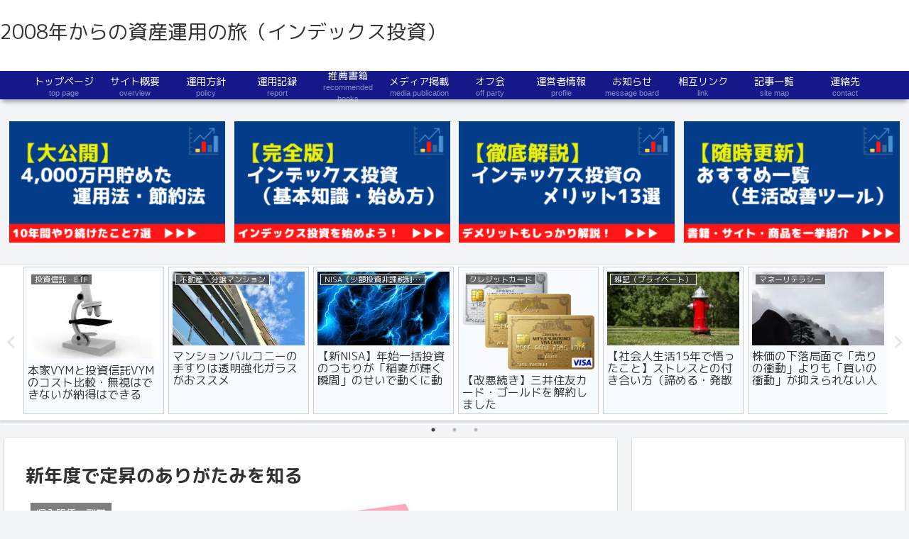

--- FILE ---
content_type: text/html; charset=utf-8
request_url: https://www.google.com/recaptcha/api2/aframe
body_size: 268
content:
<!DOCTYPE HTML><html><head><meta http-equiv="content-type" content="text/html; charset=UTF-8"></head><body><script nonce="Z67yMsAYCF8TbNrgkUjhqQ">/** Anti-fraud and anti-abuse applications only. See google.com/recaptcha */ try{var clients={'sodar':'https://pagead2.googlesyndication.com/pagead/sodar?'};window.addEventListener("message",function(a){try{if(a.source===window.parent){var b=JSON.parse(a.data);var c=clients[b['id']];if(c){var d=document.createElement('img');d.src=c+b['params']+'&rc='+(localStorage.getItem("rc::a")?sessionStorage.getItem("rc::b"):"");window.document.body.appendChild(d);sessionStorage.setItem("rc::e",parseInt(sessionStorage.getItem("rc::e")||0)+1);localStorage.setItem("rc::h",'1768979394112');}}}catch(b){}});window.parent.postMessage("_grecaptcha_ready", "*");}catch(b){}</script></body></html>

--- FILE ---
content_type: text/plain
request_url: https://www.google-analytics.com/j/collect?v=1&_v=j102&a=748147174&t=pageview&_s=1&dl=https%3A%2F%2Fnantes20xx.com%2F8765300%2F&ul=en-us%40posix&dt=%E6%96%B0%E5%B9%B4%E5%BA%A6%E3%81%A7%E5%AE%9A%E6%98%87%E3%81%AE%E3%81%82%E3%82%8A%E3%81%8C%E3%81%9F%E3%81%BF%E3%82%92%E7%9F%A5%E3%82%8B%20%7C%202008%E5%B9%B4%E3%81%8B%E3%82%89%E3%81%AE%E8%B3%87%E7%94%A3%E9%81%8B%E7%94%A8%E3%81%AE%E6%97%85%EF%BC%88%E3%82%A4%E3%83%B3%E3%83%87%E3%83%83%E3%82%AF%E3%82%B9%E6%8A%95%E8%B3%87%EF%BC%89&sr=1280x720&vp=1280x720&_u=YEBAAEABAAAAACAAI~&jid=487897227&gjid=1911652224&cid=600660500.1768979390&tid=UA-48323411-1&_gid=2083719822.1768979390&_r=1&_slc=1&gtm=45He61g1n81NVM79J6za200&gcd=13l3l3l3l1l1&dma=0&tag_exp=103116026~103200004~104527906~104528500~104684208~104684211~105391252~115938465~115938468~116491844~117041588&z=510819298
body_size: -450
content:
2,cG-MB93RFQWM5